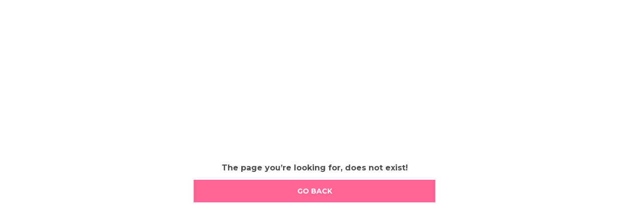

--- FILE ---
content_type: text/html; charset=utf-8
request_url: https://anastay.co/collections/maahru
body_size: 10849
content:
<!doctype html><html lang="en-IN"><head><meta http-equiv="X-UA-Compatible" content="IE=edge"/><meta charSet="utf-8"/><meta name="google" content="notranslate"/><meta name="theme-color" content="#ff6696"/><link rel="manifest" id="my-manifest-placeholder"/><link rel="shortcut icon" type="image/ico" href="https://d1311wbk6unapo.cloudfront.net/NushopWebsiteAsset/tr:w-48,h-48,f-webp,fo-auto/68cd265b317e68f10e827c2a_favicon_8YX4AMGISV_2025-10-02"/><link rel="preconnect" href="https://dn75phrp3hg82.cloudfront.net" crossorigin="true"/><link rel="preconnect" href="https://browser.sentry-cdn.com" crossorigin="true"/><link rel="preconnect" href="https://www.googletagmanager.com" crossorigin="true"/><link href="https://connect.facebook.net" crossorigin="true"/><script>
var myDynamicManifest = {
  "name": "Anastay",
  "short_name": "Anastay",
  "description": "At Anastay Clothing, We Believe Every Woman Deserves to Feel Confident, Empowered, and Effortlessly Stylish. Our Clothing Is Thoughtfully Designed to Celebrate the Modern Woman.",
  "start_url": "https://anastay.co/",
  "orientation": "portrait",
  "display": "standalone",
  "background_color": "white",
  "theme_color": "#0f4a73",
  "icons": [{
    "src": "https://d1311wbk6unapo.cloudfront.net/NushopWebsiteAsset/tr:w-192,h-192,h-48,f-webp,fo-auto/68cd265b317e68f10e827c2a_favicon_8YX4AMGISV_2025-10-02",
    "sizes": "192x192",
    "type": "image/png"
  }]
}
const stringManifest = JSON.stringify(myDynamicManifest);
const blob = new Blob([stringManifest], {type: 'application/json'});
const manifestURL = URL.createObjectURL(blob);
document.querySelector('#my-manifest-placeholder').setAttribute('href', manifestURL);
</script><script>
  window.__addToHomePrompt = null;
  window.addEventListener('beforeinstallprompt', function (e) {
    // Prevent Chrome 67 and earlier from automatically showing the prompt
    e.preventDefault();
    // Stash the event so it can be triggered later.
    window.__addToHomePrompt = e;
  });
</script><script>
  if('serviceWorker' in navigator) {
    navigator.serviceWorker.getRegistrations().then(function(registrations) {
      registrations.forEach(function(registration) {
        registration.unregister();
      })
    });
  }
</script><meta name="viewport" content="width=device-width, initial-scale=1 user-scalable=no"/><title data-react-helmet="true"></title><style data-emotion="css-global 18b3uai">.overflow-hidden{overflow:hidden!important;}*,*:before,*:after{box-sizing:border-box;-moz-box-sizing:border-box;-webkit-box-sizing:border-box;}html{line-height:1.2;-webkit-text-size-adjust:100%;overscroll-behavior:contain;height:100%;font-smoothing:antialiased;-webkit-font-smoothing:antialiased;-moz-osx-font-smoothing:grayscale;text-rendering:optimizeLegibility;}body{margin:0;position:relative;overscroll-behavior:contain;width:100%;}html,body{background-color:#fff;}main{display:block;}a{background-color:transparent;-webkit-text-decoration:none;text-decoration:none;}img{border-style:none;}button,input,optgroup,select,textarea{font-family:inherit;font-size:100%;line-height:1.15;margin:0;}button,input{overflow:visible;}button,select{text-transform:none;}button,[type="button"],[type="reset"],[type="submit"]{-webkit-appearance:button;}button::-moz-focus-inner,[type="button"]::-moz-focus-inner,[type="reset"]::-moz-focus-inner,[type="submit"]::-moz-focus-inner{border-style:none;padding:0;}button:-moz-focusring,[type="button"]:-moz-focusring,[type="reset"]:-moz-focusring,[type="submit"]:-moz-focusring{outline:1px dotted ButtonText;}fieldset{padding:0.35em 0.75em 0.625em;}legend{box-sizing:border-box;color:inherit;display:table;max-width:100%;padding:0;white-space:normal;}progress{vertical-align:baseline;}textarea{overflow:auto;}[type="checkbox"],[type="radio"]{box-sizing:border-box;padding:0;}[type="number"]::-webkit-inner-spin-button,[type="number"]::-webkit-outer-spin-button{height:auto;}[type="search"]{-webkit-appearance:textfield;outline-offset:-2px;}[type="search"]::-webkit-search-decoration{-webkit-appearance:none;}::-webkit-file-upload-button{-webkit-appearance:button;font:inherit;}[hidden]{display:none;}#root{height:100%;}body,.no-select{-webkit-user-select:none;-moz-user-select:none;-ms-user-select:none;user-select:none;-o-user-select:none;-moz-user-select:none;-khtml-user-select:none;-webkit-user-select:none;}a{-webkit-text-decoration:none;text-decoration:none;color:inherit;}.ReactModal__Body--open,.ReactModal__Html--open{overflow:hidden;position:fixed;height:100vh;width:100%;}.ReactModal__Overlay{opacity:0;-webkit-transition:opacity .3s cubic-bezier(0, 0, 0.2, 1);transition:opacity .3s cubic-bezier(0, 0, 0.2, 1);}.ReactModal__Overlay--after-open{opacity:1;}.ReactModal__Overlay--before-close{opacity:0;}.ReactModal__Content{-webkit-backface-visibility:hidden;backface-visibility:hidden;-webkit-transform:translateY(100%);-moz-transform:translateY(100%);-ms-transform:translateY(100%);transform:translateY(100%);-webkit-transition:-webkit-transform 0.2s cubic-bezier(0, 0, 0.2, 1);transition:transform 0.2s cubic-bezier(0, 0, 0.2, 1);}.ReactModal__Content--after-open{-webkit-transform:translateY(0px);-moz-transform:translateY(0px);-ms-transform:translateY(0px);transform:translateY(0px);transition-delay:.3s;}.ReactModal__Content--before-close{-webkit-transform:translateY(100%);-moz-transform:translateY(100%);-ms-transform:translateY(100%);transform:translateY(100%);transition-delay:0s;}noscript figure{position:fixed;top:0px;left:0px;z-index:2;background:#fff;width:100%;padding:12px;margin:0;z-index:999;}noscript figure>p{margin:0;}:root{--balloon-color:red;}.tinyfade{position:relative;}.tinyfade>*{position:relative;width:100%;opacity:0;float:left;pointer-events:none;}.tinyfade>:not(:first-of-type){position:absolute;top:0;left:0;right:0;}.tinyfade:not(.tinyfade-js)>:first-of-type{opacity:1;pointer-events:auto;}.tinyfade-current{z-index:2;opacity:1;pointer-events:auto;}.tinyfade-last{z-index:1;opacity:1;}.pause-animations *,.pause-animations *:before,.pause-animations *:after{-webkit-animation-play-state:paused!important;animation-play-state:paused!important;}a{-webkit-tap-highlight-color:transparent;-webkit-touch-callout:none;-webkit-user-select:none;-khtml-user-select:none;-moz-user-select:none;-ms-user-select:none;}.ql-align-center{text-align:center;}.ql-align-right{text-align:right;}.ql-align-left{text-align:left;}.ql-align-justify{text-align:justify;}::-webkit-scrollbar{width:6px;height:6px;}::-webkit-scrollbar-track{background:var(--grey4);}::-webkit-scrollbar-thumb{background:var(--grey1);}::-webkit-scrollbar-thumb:hover{background:var(--grey);}</style><style data-emotion="css-global 14y1eux">:root{--grey:rgba(255, 102, 150, 1);--grey1:rgba(255, 102, 150, 0.7);--grey2:rgba(255, 102, 150, 0.4);--grey3:rgba(255, 102, 150, 0.25);--grey4:rgba(255, 102, 150, 0.10);--grey5:rgba(255, 102, 150, 0.03);--white1:rgba(255, 255, 255, 1);--white2:rgba(255, 255, 255, 0.75);--white3:rgba(255, 255, 255, 0.5);--white4:rgba(255, 255, 255, 0.12);--green:rgba(43, 135, 47, 1);--green1:rgba(43, 135, 47, 0.7);--green2:rgba(43, 135, 47, 0.4);--green3:rgba(43, 135, 47, 0.25);--green4:rgba(43, 135, 47, 0.1);--green5:rgba(43, 135, 47, 0.03);--blue:rgba(71, 100, 205, 1);--blue1:rgba(71, 100, 205, 0.7);--blue2:rgba(71, 100, 205, 0.4);--blue3:rgba(71, 100, 205, 0.25);--blue4:rgba(71, 100, 205, 0.1);--blue5:rgba(71, 100, 205, 0.03);--black:rgba(0, 0, 0, 1);--black1:rgba(0, 0, 0, 0.7);--black2:rgba(0, 0, 0, 0.4);--black3:rgba(0, 0, 0, 0.25);--black4:rgba(0, 0, 0, 0.1);--black5:rgba(0, 0, 0, 0.03);--brand:#d24343;--brand4:rgba(210, 67, 67, 0.1);--saleTextColor:rgba(255, 102, 150, 1);--saleBackgroundColor:rgba(255, 102, 150, 0.1);--bumperBackgroundColor:linear-gradient( 106deg, rgba(255, 111, 0, 0.1) 0%, rgba(231, 60, 60, 0.1) 100% );--bumperTextColor:linear-gradient( 106deg, rgba(255, 111, 0, 1) 0%, rgba(231, 60, 60, 1) 100% );}body{background-color:var(--white1);}</style><style data-emotion="css-global ltkcwr">html,body{line-height:1.5;}body{font-family:'Montserrat',sans-serif;font-weight:700;}:root{--title1:Montserrat;--title1_weight:700;--title2:Montserrat;--title2_weight:700;--title3:Montserrat;--title3_weight:700;--heading:Montserrat;--heading_weight:700;--body:Montserrat;--body_weight:700;}</style><script defer="" async="" src="https://www.googletagmanager.com/gtag/js?id=G-Z8LVP5PY0P"></script><script>
            <!-- Google Tag Manager -->
            (function(w,d,s,l,i){w[l]=w[l]||[];w[l].push({'gtm.start':
            new Date().getTime(),event:'gtm.js'});var f=d.getElementsByTagName(s)[0],
            j=d.createElement(s),dl=l!='dataLayer'?'&l='+l:'';j.async=true;j.src=
            'https://www.googletagmanager.com/gtm.js?id='+i+dl;f.parentNode.insertBefore(j,f);
            })(window,document,'script','dataLayer',"GTM-W4P6KPV");
            <!-- End Google Tag Manager -->
              const GA_ID = "G-Z8LVP5PY0P";
              const GA4_ID = "";
              window.dataLayer = window.dataLayer || [];
              function gtag(){dataLayer.push(arguments);}
              gtag('js', new Date());
              gtag('config', GA4_ID);
              gtag('config', GA_ID);
              window.updateProfile = window.updateProfile || ((userId) => {
                gtag('config', GA4_ID, { 'user_id': userId });
                gtag('config', GA_ID, { 'user_id': userId });
              })
          </script></head><body><noscript>
          <!-- Google Tag Manager (noscript) -->
          <iframe src="https://www.googletagmanager.com/ns.html?id=GTM-W4P6KPV"
          height="0" width="0" style="display:none;visibility:hidden"></iframe>
          <!-- End Google Tag Manager (noscript) -->
        </noscript><div id="root"><style data-emotion="css 1b84dgj">.css-1b84dgj{margin-bottom:0px;margin-right:0px;margin-left:0px;margin-top:0px;}@media(min-width: 0px){.css-1b84dgj{position:relative;height:80vh;width:100%;display:-webkit-box;display:-webkit-flex;display:-ms-flexbox;display:flex;-webkit-flex-direction:column;-ms-flex-direction:column;flex-direction:column;-webkit-align-items:center;-webkit-box-align:center;-ms-flex-align:center;align-items:center;-webkit-box-pack:center;-ms-flex-pack:center;-webkit-justify-content:center;justify-content:center;padding:12px;}}@media(min-width: 992px){.css-1b84dgj{position:relative;height:70vh;width:100%;display:-webkit-box;display:-webkit-flex;display:-ms-flexbox;display:flex;-webkit-flex-direction:column;-ms-flex-direction:column;flex-direction:column;-webkit-align-items:center;-webkit-box-align:center;-ms-flex-align:center;align-items:center;-webkit-box-pack:center;-ms-flex-pack:center;-webkit-justify-content:center;justify-content:center;padding:12px;}}</style><div class="css-1b84dgj"><style data-emotion="css 7dbgbs">.css-7dbgbs{display:-webkit-box;display:-webkit-flex;display:-ms-flexbox;display:flex;-webkit-box-flex-flow:row wrap;-webkit-flex-flow:row wrap;-ms-flex-flow:row wrap;flex-flow:row wrap;row-gap:16px;margin-left:-8px;margin-right:-8px;-webkit-box-pack:center;-ms-flex-pack:center;-webkit-justify-content:center;justify-content:center;-webkit-align-items:center;-webkit-box-align:center;-ms-flex-align:center;align-items:center;}.css-7dbgbs >*{padding-left:8px;padding-right:8px;}</style><div class="css-7dbgbs"><style data-emotion="css 13ej1iv">.css-13ej1iv{position:relative;max-width:100%;min-height:1px;text-align:left;display:block;-webkit-flex:0 0 100%;-ms-flex:0 0 100%;flex:0 0 100%;max-width:100%;}@media(min-width: 0px){.css-13ej1iv{display:block;-webkit-flex:0 0 100%;-ms-flex:0 0 100%;flex:0 0 100%;max-width:100%;}}@media(min-width: 576px){.css-13ej1iv{display:block;-webkit-flex:0 0 100%;-ms-flex:0 0 100%;flex:0 0 100%;max-width:100%;}}@media(min-width: 768px){.css-13ej1iv{display:block;-webkit-flex:0 0 100%;-ms-flex:0 0 100%;flex:0 0 100%;max-width:100%;}}@media(min-width: 992px){.css-13ej1iv{display:block;-webkit-flex:0 0 100%;-ms-flex:0 0 100%;flex:0 0 100%;max-width:100%;}}</style><div class="css-13ej1iv"><style data-emotion="css ao8gf1">.css-ao8gf1{position:relative;overflow:hidden;position:relative;padding-bottom:50%;}</style><div class="css-ao8gf1"><style data-emotion="css 1pg6f89">.css-1pg6f89{max-height:100%;max-width:100%;height:auto;width:auto;position:absolute;top:50%;left:50%;-webkit-transform:translate(-50%, -50%);-moz-transform:translate(-50%, -50%);-ms-transform:translate(-50%, -50%);transform:translate(-50%, -50%);object-fit:contain;border-radius:0px;-webkit-transition:opacity .25s ease-in;transition:opacity .25s ease-in;opacity:0;}</style><img alt="" src="[data-uri]%3D" class="css-1pg6f89"/></div><style data-emotion="css 2l52hf">.css-2l52hf{margin:0;font-weight:400;text-align:center;word-break:break-word;color:var(--black1);font-family:var(--heading),sans-serif;font-weight:var(--heading_weight);font-size:16px;line-height:24px;text-transform:initial;margin-bottom:0px;margin-right:0px;margin-left:0px;margin-top:0px;}</style><h3 data-sd-event="" class="css-2l52hf">The page you’re looking for, does not exist!</h3></div><style data-emotion="css ys3snm">.css-ys3snm{margin-bottom:0px;margin-right:0px;margin-left:0px;margin-top:0px;}@media(min-width: 0px){.css-ys3snm{position:absolute;width:100%;padding:12px;bottom:0;}}@media(min-width: 992px){.css-ys3snm{position:relative;width:100%;padding:12px;}}</style><div class="css-ys3snm"><div class="css-13ej1iv"><style data-emotion="css uxj08">.css-uxj08{-webkit-text-decoration:none;text-decoration:none;display:block;}</style><a class="css-uxj08" href="/"><style data-emotion="css 1jt1w2w">.css-1jt1w2w{position:relative;-webkit-appearance:none;-moz-appearance:none;-ms-appearance:none;appearance:none;overflow:hidden;outline:0px;border-width:1px;border-style:solid;cursor:pointer;font-family:var(--body),sans-serif;font-weight:bold;background-color:var(--grey);color:var(--white1);border:1px solid transparent;padding:12px;font-size:14px;line-height:20px;text-transform:uppercase;width:100%;}.css-1jt1w2w:hover,.css-1jt1w2w:active,.css-1jt1w2w:focus{outline:0px;}</style><button class="css-1jt1w2w"><style data-emotion="css 2f3j1g">.css-2f3j1g{display:-webkit-box;display:-webkit-flex;display:-ms-flexbox;display:flex;-webkit-box-pack:center;-ms-flex-pack:center;-webkit-justify-content:center;justify-content:center;-webkit-align-items:center;-webkit-box-align:center;-ms-flex-align:center;align-items:center;font-size:inherit;}.css-2f3j1g>svg:first-of-type,.css-2f3j1g>img:first-of-type{margin-right:12px;}</style><div class="css-2f3j1g">Go Back</div></button></a></div></div></div></div></div><script defer="">window.__SERVER_APP_STATE__ =  {"initialData":undefined,"afterData":{"scrollToTop":{"current":true}}}</script><span>
    <script>
      window.WebFontConfig = {
        google: { families: ['Montserrat:700','Montserrat:700','Montserrat:700','Montserrat:700','Montserrat:700&display=swap'] }
      };
      (function() {
        var wf = document.createElement('script');
        wf.src = 'https://ajax.googleapis.com/ajax/libs/webfont/1/webfont.js';
        wf.type = 'text/javascript';
        wf.async = 'true';
        var s = document.getElementsByTagName('script')[0];
        s.parentNode.insertBefore(wf, s);
      })();
    </script>
  </span><span><script>window.__PRELOADED_STATE__ = {"base":{"abGroup":undefined,"locale":undefined,"device":{"isWebview":false,"isIphone":false,"isSafari":false,"isBot":false,"userAgent":"Mozilla\u002F5.0 (Macintosh; Intel Mac OS X 10_15_7) AppleWebKit\u002F537.36 (KHTML, like Gecko) Chrome\u002F131.0.0.0 Safari\u002F537.36; ClaudeBot\u002F1.0; +claudebot@anthropic.com)","isMobile":null,"isAppBuzz":false,"isTablet":null,"isModernBrowser":false,"isFbBrowser":false,"isInstagramBrowser":false,"isFacebookInAppBrowserOniOS":false,"isInstagramInAppBrowserOniOS":false},"baseUrl":"https:\u002F\u002Fanastay.co","utmParams":{"source":undefined,"utm_source":undefined,"utm_medium":undefined,"utm_campaign":undefined,"utm_content":undefined,"utm_term":undefined},"offersData":{"bumperData":undefined,"freeGiftData":{},"saleData":{"banner_background":"https:\u002F\u002Fd1311wbk6unapo.cloudfront.net\u002FNushopCatalogue\u002Ftr:w-600,f-webp,fo-auto\u002F6895acb9ed4d9e6c607e1a3a\u002Fsale_theme\u002F1768822572511_4JF6DGMDT0_2026-01-19_1.png","strip_background":"https:\u002F\u002Fd1311wbk6unapo.cloudfront.net\u002FNushopCatalogue\u002Ftr:w-600,f-webp,fo-auto\u002F6895acb9ed4d9e6c607e1a3a\u002Fsale_theme\u002F1768822572511_YPSLFAXRJ8_2026-01-19_2.png","announcement_bar_image":"https:\u002F\u002Fd1311wbk6unapo.cloudfront.net\u002FNushopCatalogue\u002Ftr:w-600,f-webp,fo-auto\u002F6895acb9ed4d9e6c607e1a3a\u002Fsale_theme\u002F1768822572511_4JF6DGMDT0_2026-01-19_1.png","banner_strip_image":"https:\u002F\u002Fd1311wbk6unapo.cloudfront.net\u002FNushopCatalogue\u002Ftr:w-600,f-webp,fo-auto\u002F6895acb9ed4d9e6c607e1a3a\u002Fsale_theme\u002F1768822572511_4JF6DGMDT0_2026-01-19_1.png","timer_background_image":"https:\u002F\u002Fd1311wbk6unapo.cloudfront.net\u002FNushopCatalogue\u002Ftr:w-600,f-webp,fo-auto\u002F6895acb9ed4d9e6c607e1a3a\u002Fsale_theme\u002F1768822572511_4JF6DGMDT0_2026-01-19_1.png","product_image_frame_square":"","product_image_frame_rectangle":"","bottom_timer_strip_image":"https:\u002F\u002Fd1311wbk6unapo.cloudfront.net\u002FNushopCatalogue\u002Ftr:w-600,f-webp,fo-auto\u002F6895acb9ed4d9e6c607e1a3a\u002Fsale_theme\u002F1768822572511_4JF6DGMDT0_2026-01-19_1.png","banner_square_image":"https:\u002F\u002Fd1311wbk6unapo.cloudfront.net\u002FNushopCatalogue\u002Ftr:w-600,f-webp,fo-auto\u002F6895acb9ed4d9e6c607e1a3a\u002Fsale_theme\u002F1768822572511_W1GSZFY515_2026-01-19_3.png","background_image":"https:\u002F\u002Fd1311wbk6unapo.cloudfront.net\u002FNushopCatalogue\u002Ftr:w-600,f-webp,fo-auto\u002F6895acb9ed4d9e6c607e1a3a\u002Fsale_theme\u002F1768822572511_4JF6DGMDT0_2026-01-19_1.png","banner_text_color":"#FFFFFF","expiry_time":1768973400000,"timer_text":"Extra 50% Off","banner_strip_text":"","banner_text":"","sale_event_short_id":"696e18e2dffdfe66652d68db","accent_color":null,"sale_type":"regular","sale_theme_color":{"red":"255","green":"0","blue":"0"},"web_announcement_title":"Sale is Live!","web_announcement_link":"","sale_title":"Republic Day Sale!","discount_amount":50,"discount_type":"percentage","sale_theme_title":"2026 RD Sale 1"},"couponData":null},"couponTrackingData":{"preAppliedCouponCodes":[],"appliedCouponCodes":[]},"autologinOTP":undefined,"googleAnalytics":{"ga4Id":"","gclid":"","enhancedGA":{"enabled":false,"gaId":"G-Z8LVP5PY0P","purchaseLabel":"","a2cLabel":"","viewItemLabel":""}},"pricingABSet":"[]","liveExperimentFeatureFlags":{"pricing_ab":[],"add_to_bag":"add-to-bag-feature-key-prod-2","hold_on_feature_key":"hold-on-feature-key-prod"},"addToBagFeatureValue":"soft","sdSSOIPAddress":"18.226.200.194","holdOnExperimentFeatureValue":"rating_reviews","enableCancellationExperiment":true},"user":{"visitorId":"00346c9ace5e483b9f4f91d0932d5204","isNewUser":true,"sessionId":"acc4da5d-0654-4650-9cce-d0cbb22de01b","couponUserCohort":"control_set"},"ui":{"showLocaleSelection":false,"activeGrantedCoupon":null,"isCheckoutVisible":false,"isBagModalVisible":false,"isParallexVisible":true,"isProductCustomisationModalVisible":false,"isVideoPlayed":false},"website":{"logo_url":"https:\u002F\u002Fd1311wbk6unapo.cloudfront.net\u002FNushopWebsiteAsset\u002Ftr:w-300,,f-webp,fo-auto\u002F68cd265b317e68f10e827c2a_logo_O9DKWV2CMG_2025-10-02","manifest192x192_url":"https:\u002F\u002Fd1311wbk6unapo.cloudfront.net\u002FNushopWebsiteAsset\u002Ftr:w-192,h-192,h-48,f-webp,fo-auto\u002F68cd265b317e68f10e827c2a_favicon_8YX4AMGISV_2025-10-02","favicon_url":"https:\u002F\u002Fd1311wbk6unapo.cloudfront.net\u002FNushopWebsiteAsset\u002Ftr:w-48,h-48,f-webp,fo-auto\u002F68cd265b317e68f10e827c2a_favicon_8YX4AMGISV_2025-10-02","cover_url":"https:\u002F\u002Fd1311wbk6unapo.cloudfront.net\u002FNushopWebsiteAsset\u002Ftr:w-600,f-webp,fo-auto\u002F61f2971e3c1eea8547ebc039_cover_VT8I1MBD63_2022-03-31","social_link":{"yt_link":undefined,"fb_link":"https:\u002F\u002Fwww.facebook.com\u002Fanastayethnic","insta_link":"https:\u002F\u002Fwww.instagram.com\u002Fanastay.co ","telegram_link":undefined,"pinterest_link":undefined},"name":"Anastay","description":"At Anastay Clothing, We Believe Every Woman Deserves to Feel Confident, Empowered, and Effortlessly Stylish. Our Clothing Is Thoughtfully Designed to Celebrate the Modern Woman.","code_snippet":"","pixel_id":"1225117491537714","pixel_ids":["1225117491537714"],"google_analytics_type":"ad_campaign","gtm_code":"GTM-W4P6KPV","ga_id":"G-Z8LVP5PY0P","ga4_id":"","ga_enhanced_labels":{"purchase_label":"","a2c_label":"","view_item_label":""},"clevertap_id":undefined,"category_tags":[],"contact_number":7665665557,"google_site_verification_code":"","billing_address":{"addr":"6\u002F278 Malvia Nagar Jaipur","city":"Jaipur","company_name":"Anastay Clothing","contact_number":"7665665557","email":"","pincode":"302017","state":"Rajasthan"},"email":"anastayclothing01@gmail.com","seller_name":"Ridhima Godha","sellerId":"68cd265b317e68f10e827c2a","ui_settings":{"auto_scroll_product_card":false,"auto_scroll_banner_cross_link":true,"show_whatsapp_connect":true,"custom_loader":{"enabled":false,"url":""},"show_swipe_up_screen":false,"show_cod_charges_toast":false,"image_fit":"contain","show_ratings_on_product_card":false,"show_ratings_on_product_page":true,"show_lower_rating":true,"product_card_add_to_bag":true,"cancel_order_variant":"control","primary_color":{"red":255,"green":102,"blue":150},"font_family":{"body":{"name":"Montserrat","weight":"700"},"heading":{"name":"Montserrat","weight":"700"},"title1":{"name":"Montserrat","weight":"700"},"title2":{"name":"Montserrat","weight":"700"},"title3":{"name":"Montserrat","weight":"700"}},"header_logo_type":"image","header_logo_size":"large","whatsapp_connect":{"product_page":false,"order_related_issue":true,"post_delivery_issue":true,"cta_text":"Start Chat","is_default_whatsapp_connect_text":true,"sub_title":"Get in touch directly on WhatsApp!","title":"Contact Us"},"checkout_flow_id":"BACAcdsj","coupon_milestone":true,"external_checkout":null,"product_card_layout":"portrait","show_exit_intent":false,"show_order_cancel":true,"show_online_payment_strip":true,"enable_mobile_auto_suggestion":undefined},"contact_us":{"call":7665665557,"whatsapp":7665665557,"contact_support_time":"24\u002F7","email":"anastayclothing01@gmail.com","address":"6\u002F278 Malvia Nagar Jaipur, Rajasthan, Jaipur, 302017"},"swipe_up_screen":{"title":"Store Name","title_alignment":"left","title_color":"white","show_title":true,"show_logo":true,"logo_alignment":"left","cover_url":"https:\u002F\u002Fd1311wbk6unapo.cloudfront.net\u002FNushopWebsiteAsset\u002Ftr:w-600,f-webp,fo-auto\u002F61f2971e3c1eea8547ebc039_cover_VT8I1MBD63_2022-03-31"},"menu_items":[{"short_id":"6C_jtm9n","title":"HOME","link":"\u002F","parent_short_id":null,"is_visible":true,"creation_source":"automated","_id":"695cebdedffdfe6665210494","id":"695cebdedffdfe6665210494","children":[]},{"short_id":"CTpGTMr7","title":"INDIAN WEAR","link":"","parent_short_id":null,"is_visible":true,"creation_source":"automated","_id":"695cebdedffdfe6665210495","id":"695cebdedffdfe6665210495","children":[{"short_id":"pJUpYFHm","title":"ANARKALI","link":"\u002FANARKALI\u002Fcollection\u002FCUp8EL67","parent_short_id":"CTpGTMr7","is_visible":true,"creation_source":"manual","_id":"695cebdedffdfe6665210496","id":"695cebdedffdfe6665210496","children":[],"parent_id":"695cebdedffdfe6665210495"},{"short_id":"zbewW-oe","title":"SUIT SET","link":"\u002F-SUIT-SET-\u002Fcollection\u002FT-cUN1GF","parent_short_id":"CTpGTMr7","is_visible":true,"creation_source":"manual","_id":"695cebdedffdfe6665210497","id":"695cebdedffdfe6665210497","children":[],"parent_id":"695cebdedffdfe6665210495"},{"short_id":"XXoG00_z","title":"KURTA PANT SET","link":"\u002FKURTA-PANT-SET\u002Fcollection\u002FxyyD117g","parent_short_id":"CTpGTMr7","is_visible":true,"creation_source":"manual","_id":"695cebdedffdfe6665210498","id":"695cebdedffdfe6665210498","children":[],"parent_id":"695cebdedffdfe6665210495"},{"short_id":"uPWxaHNi","title":"SHARARA GHARARA","link":"\u002FSHARARA-GHARARA\u002Fcollection\u002FHdjWdKMR","parent_short_id":"CTpGTMr7","is_visible":true,"creation_source":"manual","_id":"695cebdedffdfe6665210499","id":"695cebdedffdfe6665210499","children":[],"parent_id":"695cebdedffdfe6665210495"},{"short_id":"VI1gSoU9","title":"LEHENGA","link":"\u002FLEHENGA\u002Fcollection\u002Fhra3IrUG","parent_short_id":"CTpGTMr7","is_visible":true,"creation_source":"manual","_id":"695cebdedffdfe666521049a","id":"695cebdedffdfe666521049a","children":[],"parent_id":"695cebdedffdfe6665210495"},{"short_id":"HCBXRNmy","title":"KURTIS","link":"\u002FKURTIS\u002Fcollection\u002F8n_6vTgG","parent_short_id":"CTpGTMr7","is_visible":true,"creation_source":"manual","_id":"695cebdedffdfe666521049b","id":"695cebdedffdfe666521049b","children":[],"parent_id":"695cebdedffdfe6665210495"}]},{"short_id":"zx26wP48","title":"INDO WESTERN","link":"","parent_short_id":null,"is_visible":true,"creation_source":"automated","_id":"695cebdedffdfe666521049c","id":"695cebdedffdfe666521049c","children":[{"short_id":"auzEDDEE","title":"JACKET SETS","link":"\u002FJACKET-SETS\u002Fcollection\u002F7CPmNtZe","parent_short_id":"zx26wP48","is_visible":true,"creation_source":"manual","_id":"695cebdedffdfe666521049d","id":"695cebdedffdfe666521049d","children":[],"parent_id":"695cebdedffdfe666521049c"},{"short_id":"Ys1KwjXE","title":"COORD SETS","link":"\u002FCOORD-SETS\u002Fcollection\u002FawrfuIuL","parent_short_id":"zx26wP48","is_visible":true,"creation_source":"manual","_id":"695cebdedffdfe666521049e","id":"695cebdedffdfe666521049e","children":[],"parent_id":"695cebdedffdfe666521049c"},{"short_id":"Nzgm-d0X","title":"JUMP SUITS","link":"\u002FJUMP-SUITS\u002Fcollection\u002F7e8bHqCM","parent_short_id":"zx26wP48","is_visible":true,"creation_source":"manual","_id":"695cebdedffdfe666521049f","id":"695cebdedffdfe666521049f","children":[],"parent_id":"695cebdedffdfe666521049c"},{"short_id":"8YvF5gCr","title":"KAFTAN SETS","link":"\u002FKAFTAN-SETS\u002Fcollection\u002F5AXJuQ-A","parent_short_id":"zx26wP48","is_visible":true,"creation_source":"manual","_id":"695cebdedffdfe66652104a0","id":"695cebdedffdfe66652104a0","children":[],"parent_id":"695cebdedffdfe666521049c"},{"short_id":"PmD8X60z","title":"ETHNIC DRESSES","link":"\u002FETHNIC-DRESSES\u002Fcollection\u002FnEdlUAVc","parent_short_id":"zx26wP48","is_visible":true,"creation_source":"manual","_id":"695cebdedffdfe66652104a1","id":"695cebdedffdfe66652104a1","children":[],"parent_id":"695cebdedffdfe666521049c"},{"short_id":"7LEtlUE9","title":"ETHNIC SHIRTS","link":"\u002FETHNIC-SHIRTS\u002Fcollection\u002F0FRuOtJf","parent_short_id":"zx26wP48","is_visible":true,"creation_source":"manual","_id":"695cebdedffdfe66652104a2","id":"695cebdedffdfe66652104a2","children":[],"parent_id":"695cebdedffdfe666521049c"}]},{"short_id":"yZQ78L0W","title":"SHORT KURTAS","link":"\u002Fcollection\u002FPacdUStv","parent_short_id":null,"is_visible":true,"creation_source":"manual","_id":"695cebdedffdfe66652104a3","id":"695cebdedffdfe66652104a3","children":[]},{"short_id":"-fu0ydfH","title":"BEST SELLERS","link":"\u002FBEST-SELLERS\u002Fcollection\u002F-dwm65Gl","parent_short_id":null,"is_visible":true,"creation_source":"automated","_id":"695cebdedffdfe66652104a4","id":"695cebdedffdfe66652104a4","children":[]}],"announcements":[],"web_otf_enabled":true,"push_for_online_payments":false,"selected_website_theme":"line","exit_intent":{"capture_field":"whatsapp_no"},"collections":[{"_id":"68dcc892d4fd2011fe112b43","title":"BEST SELLERS","short_id":"-dwm65Gl","url_suffix":"\u002FBEST-SELLERS\u002Fcollection\u002F-dwm65Gl"},{"_id":"68d8d2244ca33ca40bd51369","title":"Top Products","short_id":"05jek8Lz","url_suffix":"\u002FTop-Products\u002Fcollection\u002F05jek8Lz"},{"_id":"68dcc72197741bd3401b188e","title":"ETHNIC SHIRTS","short_id":"0FRuOtJf","url_suffix":"\u002FETHNIC-SHIRTS\u002Fcollection\u002F0FRuOtJf"},{"_id":"68d8d2244ca33ca40bd513c7","title":"Shirt","short_id":"3CU4SD8R","url_suffix":"\u002FShirt\u002Fcollection\u002F3CU4SD8R"},{"_id":"68d8d2244ca33ca40bd5138f","title":"Dresses","short_id":"3ySezK5z","url_suffix":"\u002FDresses\u002Fcollection\u002F3ySezK5z"},{"_id":"68d8d2244ca33ca40bd513d4","title":"Kurtas And Kurtis","short_id":"4n4kLtkn","url_suffix":"\u002FKurtas-And-Kurtis\u002Fcollection\u002F4n4kLtkn"},{"_id":"68cd265e8a01fc830b7dec7a","title":"Best Sellers","short_id":"56QRMC7H","url_suffix":"\u002FBest-Sellers\u002Fcollection\u002F56QRMC7H"},{"_id":"68dcc7931de5513a3677ec6b","title":"KAFTAN SETS","short_id":"5AXJuQ-A","url_suffix":"\u002FKAFTAN-SETS\u002Fcollection\u002F5AXJuQ-A"},{"_id":"68d8d2244ca33ca40bd513ee","title":"Kurta Set","short_id":"6ohuhOXD","url_suffix":"\u002FKurta-Set\u002Fcollection\u002F6ohuhOXD"},{"_id":"68dcc7da1de5513a3677ef09","title":"INDO WESTERN","short_id":"75lB-CYC","url_suffix":"\u002FINDO-WESTERN\u002Fcollection\u002F75lB-CYC"},{"_id":"68dcc7c697741bd3401b2056","title":"JACKET SETS","short_id":"7CPmNtZe","url_suffix":"\u002FJACKET-SETS\u002Fcollection\u002F7CPmNtZe"},{"_id":"68dcc7a57ea03e9eb19b721d","title":"JUMP SUITS","short_id":"7e8bHqCM","url_suffix":"\u002FJUMP-SUITS\u002Fcollection\u002F7e8bHqCM"},{"_id":"68dcc7e81de5513a3677ef33","title":"KURTIS","short_id":"8n_6vTgG","url_suffix":"\u002FKURTIS\u002Fcollection\u002F8n_6vTgG"},{"_id":"68dcc8767ea03e9eb19babdd","title":"ANARKALI","short_id":"CUp8EL67","url_suffix":"\u002FANARKALI\u002Fcollection\u002FCUp8EL67"},{"_id":"68dcc84b7ea03e9eb19b9d7d","title":"SHARARA GHARARA","short_id":"HdjWdKMR","url_suffix":"\u002FSHARARA-GHARARA\u002Fcollection\u002FHdjWdKMR"},{"_id":"68d8d2244ca33ca40bd513e1","title":"Jumpsuits","short_id":"IbaWnIS6","url_suffix":"\u002FJumpsuits\u002Fcollection\u002FIbaWnIS6"},{"_id":"695cebb8c665cfcf010d8fe9","title":"SHORT KURTIS","short_id":"PacdUStv","url_suffix":"\u002FSHORT-KURTIS\u002Fcollection\u002FPacdUStv"},{"_id":"68d8d2244ca33ca40bd513b6","title":"Co Ord Sets","short_id":"QoODHeSd","url_suffix":"\u002FCo-Ord-Sets\u002Fcollection\u002FQoODHeSd"},{"_id":"68dcc886e5e4ce315237da9b","title":"INDIAN WEAR","short_id":"QscoRRoc","url_suffix":"\u002FINDIAN-WEAR\u002Fcollection\u002FQscoRRoc"},{"_id":"68dcc8695e055243c3d67661","title":" SUIT SET ","short_id":"T-cUN1GF","url_suffix":"\u002F-SUIT-SET-\u002Fcollection\u002FT-cUN1GF"},{"_id":"68dcc7b397741bd3401b1fe4","title":"COORD SETS","short_id":"awrfuIuL","url_suffix":"\u002FCOORD-SETS\u002Fcollection\u002FawrfuIuL"},{"_id":"68d8d2244ca33ca40bd51344","title":"Amazing Deals","short_id":"h52TeYHN","url_suffix":"\u002FAmazing-Deals\u002Fcollection\u002Fh52TeYHN"},{"_id":"68dcc80d908c7650f59ecc1b","title":"LEHENGA","short_id":"hra3IrUG","url_suffix":"\u002FLEHENGA\u002Fcollection\u002Fhra3IrUG"},{"_id":"68d8d2244ca33ca40bd513fb","title":"Tops","short_id":"iwuckcJ2","url_suffix":"\u002FTops\u002Fcollection\u002FiwuckcJ2"},{"_id":"68dcc4ec97741bd3401a9c78","title":"IN THE SPOTLIGHT","short_id":"iwxVHlCu","url_suffix":"\u002FIN-THE-SPOTLIGHT\u002Fcollection\u002FiwxVHlCu"},{"_id":"68d8d2244ca33ca40bd5139c","title":"Kurtas","short_id":"jh9Ewera","url_suffix":"\u002FKurtas\u002Fcollection\u002Fjh9Ewera"},{"_id":"68dcc72f908c7650f59eb69d","title":"ETHNIC DRESSES","short_id":"nEdlUAVc","url_suffix":"\u002FETHNIC-DRESSES\u002Fcollection\u002FnEdlUAVc"},{"_id":"68e4e900a5967ecc952934f1","title":"NEW ARRIVALS","short_id":"nsn24HCj","url_suffix":"\u002FNEW-ARRIVALS\u002Fcollection\u002Fnsn24HCj"},{"_id":"68d8d2244ca33ca40bd513a9","title":"Lehenga Choli","short_id":"uN9mxhZs","url_suffix":"\u002FLehenga-Choli\u002Fcollection\u002FuN9mxhZs"},{"_id":"68dcc85a5e055243c3d675ef","title":"KURTA PANT SET","short_id":"xyyD117g","url_suffix":"\u002FKURTA-PANT-SET\u002Fcollection\u002FxyyD117g"}],"website_url":"anastay.co","checkout_type":"cod_optimised","fb_analytics_settings":{"events":{"view_content":{"pixel":true,"capi":true},"add_to_cart":{"pixel":true,"capi":true},"purchase":{"pixel":true,"capi":true},"delivered":{"capi":true},"delayed_purchase":{"capi":false}},"fake_events":false,"is_rto_and_cancel_fake_event_enabled":false,"fake_event_multiplier":1,"rto_and_cancel_fake_event_multiplier":-1,"fake_event_volume_multiplier":1,"rto_and_cancel_fake_event_volume_multiplier":1,"rto_adjusted_marketing":{"is_enabled":false,"configure_score":0.55,"sd_rto_score_threshold":0.4}},"landmark_and_alt_phone":[null],"feature_settings":{"add_to_bag":true,"size_confirmation":true,"capture_website_metrics":false,"lowest_price_tag":true},"sale_event":{"banner_text_color":"#FFFFFF","expiry_time":1768973400001,"timer_text":"Extra 50% Off","banner_strip_text":"","banner_text":"","sale_event_short_id":"696e18e2dffdfe66652d68db","banner_background":"https:\u002F\u002Fd1311wbk6unapo.cloudfront.net\u002FNushopCatalogue\u002Ftr:w-600,f-webp,fo-auto\u002F6895acb9ed4d9e6c607e1a3a\u002Fsale_theme\u002F1768822572511_4JF6DGMDT0_2026-01-19_1.png","strip_background":"https:\u002F\u002Fd1311wbk6unapo.cloudfront.net\u002FNushopCatalogue\u002Ftr:w-600,f-webp,fo-auto\u002F6895acb9ed4d9e6c607e1a3a\u002Fsale_theme\u002F1768822572511_YPSLFAXRJ8_2026-01-19_2.png","announcement_bar_image":"https:\u002F\u002Fd1311wbk6unapo.cloudfront.net\u002FNushopCatalogue\u002Ftr:w-600,f-webp,fo-auto\u002F6895acb9ed4d9e6c607e1a3a\u002Fsale_theme\u002F1768822572511_4JF6DGMDT0_2026-01-19_1.png","banner_strip_image":"https:\u002F\u002Fd1311wbk6unapo.cloudfront.net\u002FNushopCatalogue\u002Ftr:w-600,f-webp,fo-auto\u002F6895acb9ed4d9e6c607e1a3a\u002Fsale_theme\u002F1768822572511_4JF6DGMDT0_2026-01-19_1.png","bottom_timer_strip_image":"https:\u002F\u002Fd1311wbk6unapo.cloudfront.net\u002FNushopCatalogue\u002Ftr:w-600,f-webp,fo-auto\u002F6895acb9ed4d9e6c607e1a3a\u002Fsale_theme\u002F1768822572511_4JF6DGMDT0_2026-01-19_1.png","timer_background_image":"https:\u002F\u002Fd1311wbk6unapo.cloudfront.net\u002FNushopCatalogue\u002Ftr:w-600,f-webp,fo-auto\u002F6895acb9ed4d9e6c607e1a3a\u002Fsale_theme\u002F1768822572511_4JF6DGMDT0_2026-01-19_1.png"},"app_announcement":{"open_in_app_badge":false,"open_in_app_strip":false},"url_redirect":[],"product_quality_trust_markers":[{"label":"Lowest Price","icon_url":"https:\u002F\u002Fcdn-image.blitzshopdeck.in\u002FShopdeckWebsiteAssets\u002Ftr:w-600,f-webp,fo-auto\u002Fproduct_quality_trustmarkers\u002FLOWEST_PRICE.webp"},{"label":"Next day dispatch","icon_url":"https:\u002F\u002Fcdn-image.blitzshopdeck.in\u002FShopdeckWebsiteAssets\u002Ftr:w-600,f-webp,fo-auto\u002Fproduct_quality_trustmarkers\u002FNEXT_DAY_DISPATCH.webp"},{"label":"Superior Quality","icon_url":"https:\u002F\u002Fcdn-image.blitzshopdeck.in\u002FShopdeckWebsiteAssets\u002Ftr:w-600,f-webp,fo-auto\u002Fproduct_quality_trustmarkers\u002FSUPERIOR_QUALTIY_TRUSTBADGE.webp"}],"minimize_product_card_images":true,"confetti_settings":{"loop_count":0,"enabled":false,"url":""},"acko_verified":false,"seo_configuration":{"title":"Buy Anastay products online at best prices on https:\u002F\u002Fanastay.co","description":"At Anastay Clothing, We Believe Every Woman Deserves to Feel Confident, Empowered, and Effortlessly Stylish. Our Clothing Is Thoughtfully Designed to Celebrate the Modern Woman."}},"checkout":{"productCustomisationDetails":null,"productCustomisationProps":{},"buyNowProductSKUDetails":null}}</script></span><span><script>window.__GB_DEFERRED_EXPERIMENT_ASSIGNMENT__ = [{"experiment":{"variations":["control","soft","hard"],"key":"add-bag-experiment-2","coverage":1,"weights":[0.1,0.8,0.1],"hashAttribute":"visitor_id","disableStickyBucketing":true,"meta":[{"key":"0","name":"control"},{"key":"1","name":"soft"},{"key":"2","name":"hard"}],"name":"add-to-bag-experiment-2","phase":"0","seed":"d5ad79a5-44eb-4daf-b471-48256fce91d4","hashVersion":2},"result":{"key":"1","featureId":"add-to-bag-feature-key-prod-2","inExperiment":true,"hashUsed":true,"variationId":1,"value":"soft","hashAttribute":"visitor_id","hashValue":"00346c9ace5e483b9f4f91d0932d5204","stickyBucketUsed":false,"name":"soft","bucket":0.8879}},{"experiment":{"variations":["control","ai_video","rating_reviews","image_quality","control_image_quality"],"key":"hold-experiment-prod","coverage":1,"weights":[0.25,0.25,0.25,0.125,0.125],"hashAttribute":"visitor_id","disableStickyBucketing":true,"meta":[{"key":"0","name":"control"},{"key":"1","name":" ai_video"},{"key":"2","name":"rating_reviews"},{"key":"3","name":"image_quality"},{"key":"4","name":"control_image_quality"}],"name":"hold-on-experiment-prod","phase":"1","seed":"fac36607-4926-4f35-b177-a1f22a4215e2","hashVersion":2},"result":{"key":"2","featureId":"hold-on-feature-key-prod","inExperiment":true,"hashUsed":true,"variationId":2,"value":"rating_reviews","hashAttribute":"visitor_id","hashValue":"00346c9ace5e483b9f4f91d0932d5204","stickyBucketUsed":false,"name":"rating_reviews","bucket":0.5177}}];window.__GB_EXISTING_EXPERIMENT_ASSIGNMENT__ = [];</script></span><script type="text/javascript" src="https://dl1bocu0zkzhm.cloudfront.net/2ec8f5c2fef8418f974a5a383ca93749-1212026/public/static/js/runtime.ce636128.js" defer="" crossorigin="anonymous"></script><script type="text/javascript" src="https://dl1bocu0zkzhm.cloudfront.net/2ec8f5c2fef8418f974a5a383ca93749-1212026/public/static/js/vendor.packages-primary.c4d9a7e6.js" defer="" crossorigin="anonymous"></script><script type="text/javascript" src="https://dl1bocu0zkzhm.cloudfront.net/2ec8f5c2fef8418f974a5a383ca93749-1212026/public/static/js/npm.emotion.4dbf585f.js" defer="" crossorigin="anonymous"></script><script type="text/javascript" src="https://dl1bocu0zkzhm.cloudfront.net/2ec8f5c2fef8418f974a5a383ca93749-1212026/public/static/js/npm.growthbook.e5638274.js" defer="" crossorigin="anonymous"></script><script type="text/javascript" src="https://dl1bocu0zkzhm.cloudfront.net/2ec8f5c2fef8418f974a5a383ca93749-1212026/public/static/js/client.e2f98b12.js" defer="" crossorigin="anonymous"></script><script>
  !function(f,b,e,v,n,t,s)
  {if(f.fbq)return;n=f.fbq=function(){n.callMethod?
  n.callMethod.apply(n,arguments):n.queue.push(arguments)};
  if(!f._fbq)f._fbq=n;n.push=n;n.loaded=!0;n.version='2.0';
  n.queue=[];t=b.createElement(e);t.async=!0;t.defer=!0;
  t.src=v;s=b.getElementsByTagName(e)[0];
  s.parentNode.insertBefore(t,s)}(window,document,'script',
  'https://connect.facebook.net/en_US/fbevents.js');
</script><script>
(function(c,l,a,r,i,t,y){
if(c.clarity) return;
        c[a]=c[a]||function(){(c[a].q=c[a].q||[]).push(arguments)};
        t=l.createElement(r);t.async=1;t.src="https://www.clarity.ms/tag/"+i;
        y=l.getElementsByTagName(r)[0];y.parentNode.insertBefore(t,y);
    })(window, document, "clarity", "script", "r7j65dvfcv");
</script><script src="https://cdnjs.cloudflare.com/ajax/libs/babel-polyfill/7.4.4/polyfill.min.js" crossorigin="anonymous"></script><script id="sentry-loader" defer="" src="https://browser.sentry-cdn.com/5.4.3/bundle.min.js" crossorigin="anonymous"></script><script>document.getElementById("sentry-loader")&&(document.getElementById("sentry-loader").onload=function(){window.Sentry&&Sentry.init({dsn:"https://e7f91fe1d77032cf1d283294b24776a0@sentry-gcp.kaip.in/7", release:"1.6", sampleRate: 0.30, ignoreErrors: [/Failed to register a ServiceWorker for scope/,/Rendered fewer hooks than expected/,/ResizeObserver loop limit exceeded/,/prepareVideo is not defined/,/find variable: IntersectionObserver/,/This may be caused by an accidental early return statement./,/IntersectionObserver is not defined/,/The play() request was interrupted by a call to pause()/,/Unexpected token ';'/,/Loading chunk/,/Cannot read property 'getReadModeRender' of undefined/,/The play() request was interrupted/] })});</script><noscript><img height="1" width="1" src="https://www.facebook.com/tr?id=1225117491537714&amp;ev=PageView&amp;noscript=1"/></noscript></body></html>